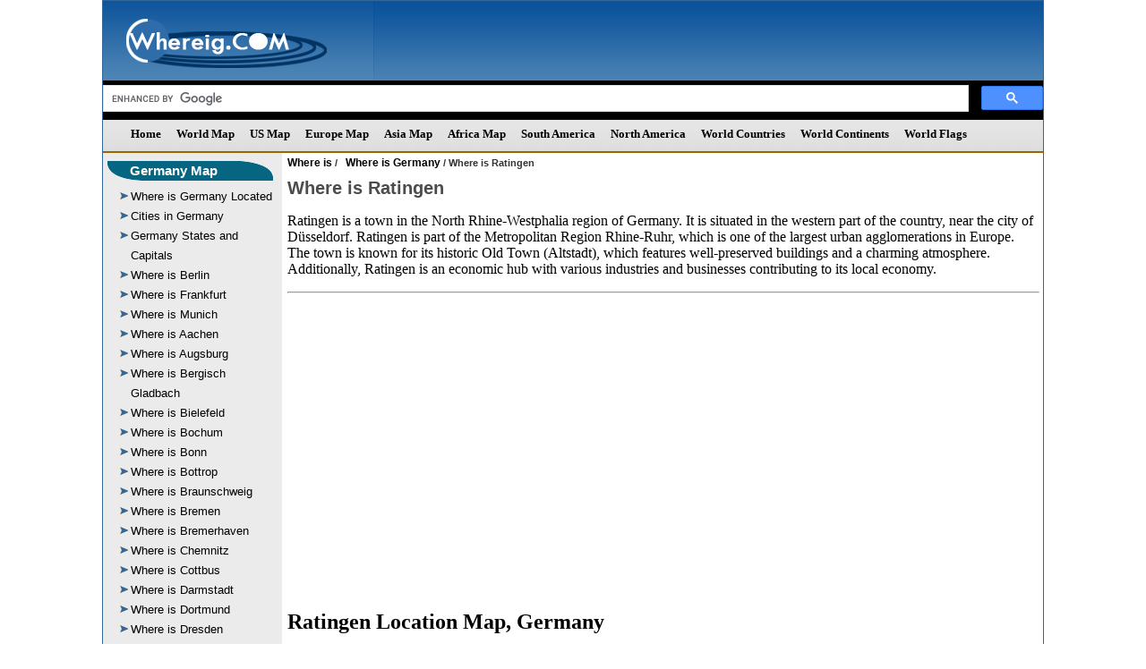

--- FILE ---
content_type: text/html
request_url: https://www.whereig.com/germany/ratingen-germany-location-map.html
body_size: 5844
content:
<!DOCTYPE html PUBLIC '-//W3C//DTD XHTML 1.0 Transitional//EN' 'https://www.w3.org/TR/xhtml1/DTD/xhtml1-transitional.dtd'>
<html xmlns='https://www.w3.org/1999/xhtml'>
<head>
<title>Where is Ratingen Located, Ratingen Location in Germany Map</title>
<meta name='Description' content="Know Where is Ratingen located? Find out here location of Ratingen on Germany Map and it's information. Ratingen lies between latitudes 51.2972421 and longitudes 6.8492889."/>
<meta name='Keywords' content='where is Ratingen, where is Ratingen located, Location of Ratingen on Germany Map, Ratingen location Map, Ratingen Germany, Ratingen facts, Ratingen information'/>
<meta http-equiv='content-language' content='en' />
<meta http-equiv="content-type" content="text/html; charset=UTF-8" />
<link href="https://www.whereig.com/css/internal.css" rel="stylesheet" type="text/css" />
<script type="text/javascript" src="https://www.whereig.com/js2011/style.js"></script>
<link rel="canonical" href="https://www.whereig.com/germany/ratingen-germany-location-map.html"/>

<script type="application/ld+json">
		{ 
			"@context":"http://schema.org",
			 "@type": "WebPage",
			"name":"Where is Ratingen, Germany, Ratingen in Germany Map",
			"description":"Know Where is Ratingen located? Find out here location of Ratingen on Germany Map and it's information. Ratingen lies between latitudes 51.2972421 and longitudes 6.8492889.",
			"url" : "https://www.whereig.com/germany/ratingen-germany-location-map.html",
			"author":{"@type":"Person",
			"name":"Ratan Mishra"},
			 "publisher":{"@type":"Organization",
		"name":"Whereig.com",
		"url":"https://www.whereig.com"}}
	</script>

	<script type="application/ld+json">
    {
      "@context": "https://schema.org",
      "@type": "BreadcrumbList",
      "itemListElement": [{
        "@type": "ListItem",
        "position": 1,
        "name": "Home",
        "item": "https://www.whereig.com/"
      },{
        "@type": "ListItem",
        "position": 2,
        "name": "Asia",
        "item": "https://www.whereig.com/Germany/"
      },{
        "@type": "ListItem",
        "position": 3,
        "name": "Where is Ratingen"
      }]
    }
    </script>
<script type="application/ld+json">
{ "@context" : "http://schema.org",
"@type" : "Organization",
"name" : "World Location Maps, World Maps",
"url" : "https://www.whereig.com/",
"logo" : "https://www.whereig.com/image/logo_whereig.gif",
"sameAs" : [ 	
"https://www.facebook.com/pages/Whereig-com/116454318424957",
"https://twitter.com/whereig",
"https://in.linkedin.com/in/whereig"
]}
</script>
<!--Google Maps API-->
<meta name="viewport" content="width=device-width, initial-scale=1.0">
</head>

<body onunload='GUnload()'>
 <!--main-->
  <div class="main">
            <!--header-->
<!--header-->
	 <div class="heaser-box">  
	    <div class="logo"><a href="https://www.whereig.com/"><img src="https://www.whereig.com/image/logo_whereig.gif" alt="Whereig Logo"/></a></div>
		<div class="add"><!-- <img src="https://www.whereig.com/images/728ad.jpg" height="91" width="717" alt="Major Events in 2014"/> --></div>
		<div class="search_bar"><!-- mid left -->
	
			
				<script async src='https://cse.google.com/cse.js?cx=partner-pub-5508358549487017:qhx2fth5wjg'></script><div class="gcse-searchbox-only"></div>
			</div><!-- mid left -->
	 </div>
	 <div class="cl"></div>
	<!--heade end-->



	<!--heade end-->
	
	<!--menu-->
	 <div class="menu">
		<script language="JavaScript" type="text/javascript">
			<!--
			topMenu(); 
			//-->
		</script>	
	</div>
	 <div class="cl"></div>
	<!--menu end-->
	
	<!--body-->
	 <div class="body-part">
	  <div class="left-part">
	     <div id="leftnavigation">
<!--Left menu-->
  <!--left menu-->
  		<div class="left-menu-box">
			 <div class="link-base1">
			   <div class="baseL1">
				  <div class="baseR1 Htext"><h3><a href="https://www.whereig.com/germany/political-map.html">Germany Map</a></h3></div>
			   </div>
			 </div>
		 	<div class="leftMenu">
			   <ul>
			    <li><a href="https://www.whereig.com/germany/">Where is Germany Located</a></li>
				<li><a href="https://www.whereig.com/germany/cities.html">Cities in Germany</a></li>
				<li><a href="https://www.whereig.com/germany/states-and-capitals.html">Germany States and Capitals</a></li>
				  <li><a href="https://www.whereig.com/germany/berlin-location-map.html">Where is Berlin</a></li>
				  <li><a href="https://www.whereig.com/germany/frankfurt-location-map.html">Where is Frankfurt</a></li>
				  <li><a href="https://www.whereig.com/germany/munich-location-map.html">Where is Munich</a></li>
				  <li><a href="https://www.whereig.com/germany/aachen-germany-location-map.html">Where is Aachen</a></li>
				<li><a href="https://www.whereig.com/germany/augsburg-germany-location-map.html">Where is Augsburg</a></li>
				<li><a href="https://www.whereig.com/germany/bergisch-gladbach-germany-location-map.html">Where is Bergisch Gladbach</a></li>
				<li><a href="https://www.whereig.com/germany/bielefeld-germany-location-map.html">Where is Bielefeld</a></li>
				<li><a href="https://www.whereig.com/germany/bochum-germany-location-map.html">Where is Bochum</a></li>
				<li><a href="https://www.whereig.com/germany/bonn-germany-location-map.html">Where is Bonn</a></li>
				<li><a href="https://www.whereig.com/germany/bottrop-germany-location-map.html">Where is Bottrop</a></li>
				<li><a href="https://www.whereig.com/germany/braunschweig-germany-location-map.html">Where is Braunschweig</a></li>
				<li><a href="https://www.whereig.com/germany/bremen-germany-location-map.html">Where is Bremen</a></li>
				<li><a href="https://www.whereig.com/germany/bremerhaven-germany-location-map.html">Where is Bremerhaven</a></li>
				<li><a href="https://www.whereig.com/germany/chemnitz-germany-location-map.html">Where is Chemnitz</a></li>
				<li><a href="https://www.whereig.com/germany/cottbus-germany-location-map.html">Where is Cottbus</a></li>
				<li><a href="https://www.whereig.com/germany/darmstadt-germany-location-map.html">Where is Darmstadt</a></li>
				<li><a href="https://www.whereig.com/germany/dortmund-germany-location-map.html">Where is Dortmund</a></li>
				<li><a href="https://www.whereig.com/germany/dresden-germany-location-map.html">Where is Dresden</a></li>
				<li><a href="https://www.whereig.com/germany/duisburg-germany-location-map.html">Where is Duisburg</a></li>
				<li><a href="https://www.whereig.com/germany/duren-germany-location-map.html">Where is Duren</a></li>
				<li><a href="https://www.whereig.com/germany/dusseldorf-germany-location-map.html">Where is Dusseldorf</a></li>
				<li><a href="https://www.whereig.com/germany/erfurt-germany-location-map.html">Where is Erfurt</a></li>
				<li><a href="https://www.whereig.com/germany/erlangen-germany-location-map.html">Where is Erlangen</a></li>
				<li><a href="https://www.whereig.com/germany/essen-germany-location-map.html">Where is Essen</a></li>
				<li><a href="https://www.whereig.com/germany/esslingen-germany-location-map.html">Where is Esslingen</a></li>
				<li><a href="https://www.whereig.com/germany/flensburg-germany-location-map.html">Where is Flensburg</a></li>
				<li><a href="https://www.whereig.com/germany/freiburg-germany-location-map.html">Where is Freiburg</a></li>
				<li><a href="https://www.whereig.com/germany/furth-germany-location-map.html">Where is Furth</a></li>
				<li><a href="https://www.whereig.com/germany/gelsenkirchen-alt-germany-location-map.html">Where is Gelsenkirchen Alt</a></li>
				<li><a href="https://www.whereig.com/germany/gera-germany-location-map.html">Where is Gera</a></li>
				<li><a href="https://www.whereig.com/germany/gottingen-germany-location-map.html">Where is Gottingen</a></li>
				<li><a href="https://www.whereig.com/germany/gutersloh-germany-location-map.html">Where is Gutersloh</a></li>
				<li><a href="https://www.whereig.com/germany/hagen-germany-location-map.html">Where is Hagen</a></li>
				<li><a href="https://www.whereig.com/germany/halle-germany-location-map.html">Where is Halle</a></li>
				<li><a href="https://www.whereig.com/germany/halle-neustadt-germany-location-map.html">Where is Halle Neustadt</a></li>
				<li><a href="https://www.whereig.com/germany/hamburg-germany-location-map.html">Where is Hamburg</a></li>
				<li><a href="https://www.whereig.com/germany/hamm-germany-location-map.html">Where is Hamm</a></li>
				<li><a href="https://www.whereig.com/germany/hanau-am-main-germany-location-map.html">Where is Hanau Am Main</a></li>
                
			  </ul>
		    </div>	 
	      </div>	
 
		   <!--left menu-->		
		<div class="left-menu-box">
			 <div class="link-base1">
			   <div class="baseL1">
				  <div class="baseR1 Htext"><h3><a href="https://www.whereig.com/world-cities/">World Cities</a></h3></div>
			   </div>
			 </div>
		 	<div class="leftMenu">
			   <ul>
			   <li><a href="https://www.whereig.com/australia/cities.html">Cities in Australia</a></li>
				<li><a href="https://www.whereig.com/usa/cities/">Cities in US</a></li>
				<li><a href="https://www.whereig.com/uk/cities/">Cities in UK</a></li>
				 <li><a href="https://www.whereig.com/india/cities.html">Cities in India</a></li>
				<li><a href="https://www.whereig.com/france/cities.html">Cities in France</a></li>
				<li><a href="https://www.whereig.com/italy/cities.html">Cities in Italy</a></li>
				<li><a href="https://www.whereig.com/japan/cities.html">Cities in Japan</a></li>
				<li><a href="https://www.whereig.com/canada/cities.html">Cities in Canada</a></li>
			  </ul>
		    </div>	 
	      </div>	
		  <!--left menu-->
	
	<!--left menu-->		
		<div class="left-menu-box">
			 <div class="link-base1">
			   <div class="baseL1">
				  <div class="baseR1 Htext"><h3><a href="https://www.whereig.com/south-america/">Countries Location</a></h3></div>
			   </div>
			 </div>
		 	<div class="leftMenu">
			   <ul>
			   <li><a href="https://www.whereig.com/germany/">Where is Germany</a></li>
				<li><a href="https://www.whereig.com/france/">Where is France</a></li>
				<li><a href="https://www.whereig.com/italy/">Where is Italy</a></li>
			   <li><a href="https://www.whereig.com/india/">Where is India</a></li>
				<li><a href="https://www.whereig.com/china/">Where is China</a></li>
			   <li><a href="https://www.whereig.com/new-zealand/">Where is New Zealand</a></li>
				<li><a href="https://www.whereig.com/egypt/">Where is Egypt</a></li>
				<li><a href="https://www.whereig.com/south-africa/">Where is South Africa</a></li>
				<li><a href="https://www.whereig.com/kenya/">Where is Nigeria</a></li>
			   <li><a href="https://www.whereig.com/canada/">Where is Canada</a></li>
				<li><a href="https://www.whereig.com/mexico/">Where is Mexico</a></li>
				 <li><a href="https://www.whereig.com/where-is-brazil/">Where is Brazil</a></li>
				<li><a href="https://www.whereig.com/where-is-argentina/">Where is Argentina</a></li>
				
			  </ul>
		    </div>	 
	      </div>

<!--Left menu end-->
		
			
        </div>    
	  </div>
	  <div class="right-part">

 <!--brdcrumb-->
		 <div class="brd">
		   <a href="https://www.whereig.com">Where is</a> / <a href="https://www.whereig.com/germany/">Where is Germany</a> /  Where is Ratingen</div>

<!--brdcrumb-->
		
		 <!--heading-->
		 <div class="heading">
<h1>Where is Ratingen</h1>
<p>Ratingen is a town in the North Rhine-Westphalia region of Germany. It is situated in the western part of the country, near the city of Düsseldorf. Ratingen is part of the Metropolitan Region Rhine-Ruhr, which is one of the largest urban agglomerations in Europe. The town is known for its historic Old Town (Altstadt), which features well-preserved buildings and a charming atmosphere. Additionally, Ratingen is an economic hub with various industries and businesses contributing to its local economy.<p>
<hr /><br /><br />		
<!-- ========== Google 728*90 ============= --> 
		<script async src="https://pagead2.googlesyndication.com/pagead/js/adsbygoogle.js"></script>
<!-- wg-resp-horizontal-new -->
<ins class="adsbygoogle"
     style="display:block"
     data-ad-client="ca-pub-5508358549487017"
     data-ad-slot="5811041758"
     data-ad-format="auto"
     data-full-width-responsive="true"></ins>
<script>
     (adsbygoogle = window.adsbygoogle || []).push({});
</script>
<!-- ========== End Google 728*90 =========== --> 
		    
		  <br />
		  <h2>Ratingen Location Map, Germany</h2>
		  <!-- Google Map -->
		  <div class="resp-tableizer">
		  <iframe src="https://www.google.com/maps/embed?pb=!1m18!1m12!1m3!1d7015890.234548109!2d5.951084446214073!3d48.540951824238604!2m3!1f0!2f0!3f0!3m2!1i1024!2i768!4f13.1!3m3!1m2!1s0x47b8c5fa04fec05b%3A0x42760fc4a2a75c0!2sRatingen%2C%20Germany!5e0!3m2!1sen!2sin!4v1701790728411!5m2!1sen!2sin" width="800" height="550" style="border:0;" allowfullscreen="" loading="lazy" referrerpolicy="no-referrer-when-downgrade"></iframe>
		</div>
          <!-- End Google Map -->
		 </div>
		<!--heading-->
		
		<!--body text-->
		<div class="body-text">
		   <!--left text-->
		    <div class="left-text">
			  <div class="text">
			   <div class="text1">

<br /><br />

<table class='tableizer-table' width='100%'>
<thead><tr class="tableizer-firstrow"><th>Country</th><th>Germany</th></tr></thead><tbody>
 <tr><td>State</td><td>North Rhine-Westphalia</td></tr>
 <tr><td>Admin. region</td><td>Düsseldorf</td></tr>
 <tr><td>District</td><td>Mettmann</td></tr>
 <tr><td>Coordinates</td><td>51°18′N 6°51′E</td></tr>
 <tr><td>Area</td><td>88.72 km2 (34.25 sq mi)</td></tr>
 <tr><td>Elevation</td><td>50 m (160 ft)</td></tr>
 <tr><td>Population </td><td>86,424</td></tr>
 <tr><td>Density</td><td>970/km2 (2,500/sq mi)</td></tr>
 <tr><td>Time zone</td><td>UTC+01:00 (CET)</td></tr>
 <tr><td>Summer (DST)</td><td>UTC+02:00 (CEST)</td></tr>
 <tr><td>Postal codes</td><td>40878-40885 (1962-1995: 4030)</td></tr>
 <tr><td>Dialling codes</td><td>2102</td></tr>
 <tr><td>Vehicle registration</td><td>ME, seit 1975 (1956-1974: D)</td></tr>
 <tr><td>Website</td><td>www.ratingen.de</td></tr>
</tbody></table>
<br /><br />
 </div>

   <div class="tabUrl">
     <div style="float:left; width:232px;">
                        <br><br>
					</div>
					<div style="float:left;">
                        <b><span style="font-size:14px;"></span></b>
                        <br>
                        
					</div>
					</div>
					
					<div class="table-link">
					    <div class="tabH"><h2>Location of Cities in Germany</h2></div>
						<table class="tableizer-table" width="100%">
				 <tr><td><a href="https://www.whereig.com/germany/heidelberg-germany-location-map.html">Where is Heidelberg</a></td><td><a href="https://www.whereig.com/germany/mainz-germany-location-map.html">Where is Mainz</a></td><td><a href="https://www.whereig.com/germany/regensburg-germany-location-map.html">Where is Regensburg</a></td></tr>
				 <tr><td><a href="https://www.whereig.com/germany/heilbronn-germany-location-map.html">Where is Heilbronn</a></td><td><a href="https://www.whereig.com/germany/mannheim-germany-location-map.html">Where is Mannheim</a></td><td><a href="https://www.whereig.com/germany/remscheid-germany-location-map.html">Where is Remscheid</a></td></tr>
				 <tr><td><a href="https://www.whereig.com/germany/herne-germany-location-map.html">Where is Herne</a></td><td><a href="https://www.whereig.com/germany/marl-germany-location-map.html">Where is Marl</a></td><td><a href="https://www.whereig.com/germany/reutlingen-germany-location-map.html">Where is Reutlingen</a></td></tr>
				 <tr><td><a href="https://www.whereig.com/germany/hildesheim-germany-location-map.html">Where is Hildesheim</a></td><td><a href="https://www.whereig.com/germany/minden-germany-location-map.html">Where is Minden</a></td><td><a href="https://www.whereig.com/germany/rostock-germany-location-map.html">Where is Rostock</a></td></tr>
				 <tr><td><a href="https://www.whereig.com/germany/ingolstadt-germany-location-map.html">Where is Ingolstadt</a></td><td><a href="https://www.whereig.com/germany/moers-germany-location-map.html">Where is Moers</a></td><td><a href="https://www.whereig.com/germany/saarbrucken-germany-location-map.html">Where is Saarbrucken</a></td></tr>
				 <tr><td><a href="https://www.whereig.com/germany/iserlohn-germany-location-map.html">Where is Iserlohn</a></td><td><a href="https://www.whereig.com/germany/monchengladbach-germany-location-map.html">Where is Monchengladbach</a></td><td><a href="https://www.whereig.com/germany/schwerin-germany-location-map.html">Where is Schwerin</a></td></tr>
				 <tr><td><a href="https://www.whereig.com/germany/jena-germany-location-map.html">Where is Jena</a></td><td><a href="https://www.whereig.com/germany/muenchen-germany-location-map.html">Where is Muenchen</a></td><td><a href="https://www.whereig.com/germany/siegen-germany-location-map.html">Where is Siegen</a></td></tr>
				 <tr><td><a href="https://www.whereig.com/germany/kaiserslautern-germany-location-map.html">Where is Kaiserslautern</a></td><td><a href="https://www.whereig.com/germany/mulheim-an-der-ruhr-germany-location-map.html">Where is Mulheim An Der Ruhr</a></td><td><a href="https://www.whereig.com/germany/solingen-germany-location-map.html">Where is Solingen</a></td></tr>
				 <tr><td><a href="https://www.whereig.com/germany/karlsruhe-germany-location-map.html">Where is Karlsruhe</a></td><td><a href="https://www.whereig.com/germany/munster-germany-location-map.html">Where is Munster</a></td><td><a href="https://www.whereig.com/germany/stuttgart-germany-location-map.html">Where is Stuttgart</a></td></tr>
				 <tr><td><a href="https://www.whereig.com/germany/kassel-germany-location-map.html">Where is Kassel</a></td><td><a href="https://www.whereig.com/germany/neuss-germany-location-map.html">Where is Neuss</a></td><td><a href="https://www.whereig.com/germany/trier-germany-location-map.html">Where is Trier</a></td></tr>
				 <tr><td><a href="https://www.whereig.com/germany/kiel-germany-location-map.html">Where is Kiel</a></td><td><a href="https://www.whereig.com/germany/neustadt-germany-location-map.html">Where is Neustadt</a></td><td><a href="https://www.whereig.com/germany/tubingen-germany-location-map.html">Where is Tubingen</a></td></tr>
				 <tr><td><a href="https://www.whereig.com/germany/koblenz-germany-location-map.html">Where is Koblenz</a></td><td><a href="https://www.whereig.com/germany/nuernberg-germany-location-map.html">Where is Nuernberg</a></td><td><a href="https://www.whereig.com/germany/ulm-germany-location-map.html">Where is Ulm</a></td></tr>
				 <tr><td><a href="https://www.whereig.com/germany/koeln-germany-location-map.html">Where is Koeln</a></td><td><a href="https://www.whereig.com/germany/oberhausen-germany-location-map.html">Where is Oberhausen</a></td><td><a href="https://www.whereig.com/germany/velbert-germany-location-map.html">Where is Velbert</a></td></tr>
				 <tr><td><a href="https://www.whereig.com/germany/krefeld-germany-location-map.html">Where is Krefeld</a></td><td><a href="https://www.whereig.com/germany/offenbach-germany-location-map.html">Where is Offenbach</a></td><td><a href="https://www.whereig.com/germany/wiesbaden-germany-location-map.html">Where is Wiesbaden</a></td></tr>
				 <tr><td><a href="https://www.whereig.com/germany/leipzig-germany-location-map.html">Where is Leipzig</a></td><td><a href="https://www.whereig.com/germany/oldenburg-germany-location-map.html">Where is Oldenburg</a></td><td><a href="https://www.whereig.com/germany/wilhelmshaven-germany-location-map.html">Where is Wilhelmshaven</a></td></tr>
				 <tr><td><a href="https://www.whereig.com/germany/leverkusen-germany-location-map.html">Where is Leverkusen</a></td><td><a href="https://www.whereig.com/germany/osnabruck-germany-location-map.html">Where is Osnabruck</a></td><td><a href="https://www.whereig.com/germany/witten-germany-location-map.html">Where is Witten</a></td></tr>
				 <tr><td><a href="https://www.whereig.com/germany/lubeck-germany-location-map.html">Where is Lubeck</a></td><td><a href="https://www.whereig.com/germany/paderborn-germany-location-map.html">Where is Paderborn</a></td><td><a href="https://www.whereig.com/germany/wolfsburg-germany-location-map.html">Where is Wolfsburg</a></td></tr>
				 <tr><td><a href="https://www.whereig.com/germany/ludwigsburg-germany-location-map.html">Where is Ludwigsburg</a></td><td><a href="https://www.whereig.com/germany/pforzheim-germany-location-map.html">Where is Pforzheim</a></td><td><a href="https://www.whereig.com/germany/wuppertal-germany-location-map.html">Where is Wuppertal</a></td></tr>
				 <tr><td><a href="https://www.whereig.com/germany/ludwigshafen-am-rhein-germany-location-map.html">Where is Ludwigshafen Am Rhein</a></td><td><a href="https://www.whereig.com/germany/potsdam-germany-location-map.html">Where is Potsdam</a></td><td><a href="https://www.whereig.com/germany/wurzburg-germany-location-map.html">Where is Wurzburg</a></td></tr>
				 <tr><td><a href="https://www.whereig.com/germany/lunen-germany-location-map.html">Where is Lunen</a></td><td><a href="https://www.whereig.com/germany/ratingen-germany-location-map.html">Where is Ratingen</a></td><td><a href="https://www.whereig.com/germany/zwickau-germany-location-map.html">Where is Zwickau</a></td></tr>
				 <tr><td><a href="https://www.whereig.com/germany/magdeburg-germany-location-map.html">Where is Magdeburg</a></td><td><a href="https://www.whereig.com/germany/recklinghausen-germany-location-map.html">Where is Recklinghausen</a></td><td><a href="https://www.whereig.com/germany/hannover-germany-location-map.html">Where is Hannover</a></td></tr>
            </table>

						   
					</div>
					

			  </div>			
			</div>
		   <!--left text end-->
		   
		   <!--right text-->
		   <div class="right-text">
	<table align="center"><tr><td>
<script async src="//pagead2.googlesyndication.com/pagead/js/adsbygoogle.js"></script>
<!-- whereig160x600img -->
<ins class="adsbygoogle"
     style="display:inline-block;width:160px;height:600px"
     data-ad-client="ca-pub-5508358549487017"
     data-ad-slot="1668259455"></ins>
<script>
(adsbygoogle = window.adsbygoogle || []).push({});
</script>
</td></tr></table>
		</div>
		<!--body text end-->
	  
	  </div>
	 </div>
	 <div class="cl"></div>
	<!--body end-->
	
	<!--footer menu-->
 <link href="https://www.whereig.com/css/internal.css" rel="stylesheet" type="text/css" />

	<!--blog-->
	 <div class="blog">
	    <div class="blog1">
	      <ul>
					<li>
					<a href="#" target="_blank"><img src="https://www.whereig.com/image/1.gif" height="27" width="28" border="0" alt="Whereig News letter"/></a>
					<a href="#" target="_blank">News letter</a>
					</li>					
					<li>
					<a href="https://www.facebook.com/pages/Whereig-com/116454318424957" target="_blank"><img src="https://www.whereig.com/image/f.gif" height="27" width="28" border="0" alt="Whereig Facebook"/></a>
					<a href="https://www.facebook.com/pages/Whereig-com/116454318424957" target="_blank">Facebook</a>
					</li>
					
					<li>
					<a href="https://in.linkedin.com/in/whereig" target="_blank"><img src="https://www.whereig.com/image/in.gif" height="27" width="28" border="0" alt="Whereig Linkedin"/></a>
					<a href="https://in.linkedin.com/in/whereig" target="_blank">Linkedin</a>
					</li>
					
					<li>
					<a href="https://twitter.com/whereig" target="_blank"><img src="https://www.whereig.com/image/t.gif" alt="Whereig Twitter" height="27" width="28" border="0" /></a>
					<a href="https://twitter.com/whereig" target="_blank">Twitter</a>
					</li>
					
					<li><a href="https://whereig.wordpress.com/" target="_blank"><img src="https://www.whereig.com/image/blog.gif" alt="Whereig Blog" height="27" width="28" border="0"/></a></li>
					<li><a href="https://plus.google.com/u/0/b/100988977241981852792/100988977241981852792" target="_blank"><img src="https://www.whereig.com/image/gplus.jpg" height="27" width="28" border="0" alt="Whereig g Plus"/></a></li>
					<li><a href="https://whereig.wordpress.com/" target="_blank">Blog</a></li>
				</ul></div>
	 </div>
	 <div class="cl"></div>
	<!--blog end-->
	
	<!--footer menu-->
<div class="footerMenu">
<div class="footer-links"> 
<div class="footer-urls">
<h3>Maps</h3>
<li><a href="https://www.whereig.com/usa/">US Map</a></li>
<li><a href="https://www.whereig.com/usa/where-is-us.html">Where is US</a></li>
<li><a href="https://www.whereig.com/usa/zipcodes">US Zip Code Map</a></li>
<li><a href="https://www.whereig.com/world-map.html">World Map</a></li>
<li><a href="https://www.whereig.com/usa/states/florida/florida-map.html">Florida Map</a></li>
<li><a href="https://www.whereig.com/south-africa/map-political.html">South Africa Map</a></li>
<li><a href="https://www.whereig.com/au-oceania/map-political.html">Au Oceania Map</a></li>
<li><a href="https://www.whereig.com/canada/map-political.html">Canada Map</a></li>
<li><a href="https://www.whereig.com/mexico/map-political.html">Mexico Map</a></li>
<li><a href="https://www.whereig.com/spain/map-political.html">Spain Map</a></li>
<li><a href="https://www.whereig.com/germany/political-map.html">Germany Map</a></li>
<li><a href="https://www.whereig.com/italy/map-political.html">Italy Map</a></li>
</div>
<div class="footer-urls">
<h3>Featured Maps</h3>

<li><a href="https://www.whereig.com/india/map-political.html">India Map</a></li>
<li><a href="https://www.whereig.com/japan/map-political.html">Japan Map</a></li>
<li><a href="https://www.whereig.com/france/france-map.html">France Map</a></li>
<li><a href="https://www.whereig.com/india/states/delhi-map.html">Delhi Map</a></li>
<li><a href="https://www.whereig.com/world-countries/largest-countries-in-the-world-by-area.html">Largest Countries</a></li>
<li><a href="https://www.whereig.com/puerto-rico/">Where is Puerto Rico</a></li>
<li><a href="https://www.whereig.com/qatar/">Where is Qatar</a></li>
<li><a href="https://www.whereig.com/hong-kong/">Where is Hong Kong</a></li>
<li><a href="https://www.whereig.com/au-oceania/where-is-guam.html">Where is Guam</a></li>
<li><a href="https://www.whereig.com/cuba/">Where is Cuba</a></li>
<li><a href="https://www.whereig.com/world-continents.html">World Continents</a></li>
<li><a  href="https://www.whereig.com/world-countries.html">Countries of the World</a></li>
</div>
<div class="footer-urls">

<h3>Most Viewed Links</h3>
<li><a href="https://www.whereig.com/ukraine/">Where is Ukraine</a></li>
<li><a href="https://www.whereig.com/usa/states/washington/washington-dc-location-map.html">Where is Washington DC</a></li>
<li><a href="https://www.whereig.com/au-oceania/where-is-samoa.html">Where is Samoa</a></li>
<li><a href="https://www.whereig.com/mauritius/">Where is Mauritius</a></li>
<li><a href="https://www.whereig.com/usa/states/hawaii/">Where is Hawaii</a></li>
<li><a href="https://www.whereig.com/usa/states/alaska/">Where is Alaska</a></li>
<li><a href="https://www.whereig.com/usa/states/washington/seattle-location-map.html">Where is Seattle</a></li>
<li><a href="https://www.whereig.com/usa/states/illinois/chicago-location-map.html">Where is Chicago</a></li>
<li><a href="https://www.whereig.com/canada/toronto-location-map.html">Where is Toronto</a></li>
<li><a href="https://www.whereig.com/united-arab-emirates/where-is-dubai.html">Where is Dubai</a></li>
<li><a href="https://www.whereig.com/singapore/">Where is Singapore</a></li>
<li><a href="https://www.whereig.com/world-countries-and-capitals/">Countries Capitals</a></li>

</div>
<div class="footer-urls">
<h3>Trending Links</h3>
<li><a href="https://www.whereig.com/olympics/summer-olympics-participating-countries-paris-2024.html">Olympics Participating Countries 2024</a></li>			
<li><a href="https://www.whereig.com/olympics/summer-olympics-parade-of-nations.html">Olympics Parade of Nations</a></li>
<li><a href="https://www.whereig.com/cricket/ipl-team-owners.html">IPL Team Owners</a></li>		

<li><a href="https://www.whereig.com/football/fifa-world-rankings.html">FIFA World Rankings</a></li>
<li><a href="https://www.whereig.com/cricket/ipl/indian-premier-league-ipl-2025-schedule-time-table-dates.html">IPL Schedule 2025</a></li>
<li><a href="https://www.whereig.com/cricket/t20-world-cup/schedule.html">T20 World Cup Schedule 2026</a></li>
<li><a href="https://www.whereig.com/about-us.html">Aboutus</a></li>
<li><a href="https://www.whereig.com/sitemap.html">Site Map</a></li>
<li><a href="https://www.whereig.com/contact-us/">Contact US</a></li>
<li><a href="https://www.whereig.com/privacy-policy.html">Privacy Policy</a></li>
<li><a href="https://www.whereig.com/disclaimer.html">Disclaimers</a></li>
<li><a href="https://www.whereig.com/copyright.html">Copyright</a></li>
</div>
</div>
</div>
<div class="cl"></div>
<!--footer menu end-->
	
	<!--footer-->
	 <div class="footer-logo">
	     <div class="flogo"><img src="https://www.whereig.com/image/logo_footer.png" alt="Whereig Logo"/></div>
		 <div class="copy">&copy;2011-2026 Whereig.com</div>
	 </div>
	 <div class="cl"></div>
	<!--footer end-->
	
  </div>
  <div class="cl"></div>
 <!--main div-->
 <!-- Google Analytic -->

<script>
  (function(i,s,o,g,r,a,m){i['GoogleAnalyticsObject']=r;i[r]=i[r]||function(){
  (i[r].q=i[r].q||[]).push(arguments)},i[r].l=1*new Date();a=s.createElement(o),
  m=s.getElementsByTagName(o)[0];a.async=1;a.src=g;m.parentNode.insertBefore(a,m)
  })(window,document,'script','https://www.google-analytics.com/analytics.js','ga');

  ga('create', 'UA-22427860-1', 'auto');
  ga('send', 'pageview');

</script>
<!-- Google Analytic -->


<!--footer includ end-->
<!--footer-->
	 
</body>
</html>


--- FILE ---
content_type: text/html; charset=utf-8
request_url: https://www.google.com/recaptcha/api2/aframe
body_size: 113
content:
<!DOCTYPE HTML><html><head><meta http-equiv="content-type" content="text/html; charset=UTF-8"></head><body><script nonce="e1g2tizZkgcj2fFcgeU_Xw">/** Anti-fraud and anti-abuse applications only. See google.com/recaptcha */ try{var clients={'sodar':'https://pagead2.googlesyndication.com/pagead/sodar?'};window.addEventListener("message",function(a){try{if(a.source===window.parent){var b=JSON.parse(a.data);var c=clients[b['id']];if(c){var d=document.createElement('img');d.src=c+b['params']+'&rc='+(localStorage.getItem("rc::a")?sessionStorage.getItem("rc::b"):"");window.document.body.appendChild(d);sessionStorage.setItem("rc::e",parseInt(sessionStorage.getItem("rc::e")||0)+1);localStorage.setItem("rc::h",'1769073365979');}}}catch(b){}});window.parent.postMessage("_grecaptcha_ready", "*");}catch(b){}</script></body></html>